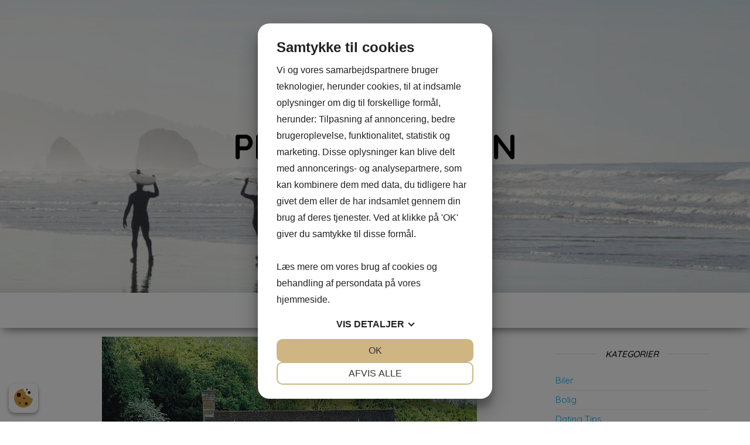

--- FILE ---
content_type: text/html; charset=UTF-8
request_url: https://nicheplanter.dk/sikring-mod-oversvoemmelse-med-genial-teknologi/
body_size: 7888
content:
<!DOCTYPE html>
<html lang="da-DK">
    <head> 
<script src="https://cookiemanager.dk/js/cm.js" data-cookiemanager="" data-domain="nicheplanter.dk" ></script>

        <meta http-equiv="content-type" content="text/html; charset=UTF-8" />
        <meta http-equiv="X-UA-Compatible" content="IE=edge">
        <meta name="viewport" content="width=device-width, initial-scale=1">
        <link rel="pingback" href="https://nicheplanter.dk/xmlrpc.php" />
        <meta name='robots' content='index, follow, max-image-preview:large, max-snippet:-1, max-video-preview:-1' />

	<!-- This site is optimized with the Yoast SEO plugin v22.6 - https://yoast.com/wordpress/plugins/seo/ -->
	<title>Sikring mod oversvømmelse med genial teknologi - Plantebloggen</title>
	<meta name="description" content="Har du hørt om den nye geniale sikring mod oversvømmelse? Klik her, og læs om FloodFrame, der beskytter din bolig, nemt, effektivt og miljøvenligt." />
	<link rel="canonical" href="https://nicheplanter.dk/sikring-mod-oversvoemmelse-med-genial-teknologi/" />
	<meta property="og:locale" content="da_DK" />
	<meta property="og:type" content="article" />
	<meta property="og:title" content="Sikring mod oversvømmelse med genial teknologi - Plantebloggen" />
	<meta property="og:description" content="Har du hørt om den nye geniale sikring mod oversvømmelse? Klik her, og læs om FloodFrame, der beskytter din bolig, nemt, effektivt og miljøvenligt." />
	<meta property="og:url" content="https://nicheplanter.dk/sikring-mod-oversvoemmelse-med-genial-teknologi/" />
	<meta property="og:site_name" content="Plantebloggen" />
	<meta property="article:published_time" content="2019-06-06T17:32:40+00:00" />
	<meta property="og:image" content="https://nicheplanter.dk/wp-content/uploads/2019/06/house-2609862_640.jpg" />
	<meta property="og:image:width" content="640" />
	<meta property="og:image:height" content="426" />
	<meta property="og:image:type" content="image/jpeg" />
	<meta name="author" content="Plantedamen" />
	<meta name="twitter:card" content="summary_large_image" />
	<meta name="twitter:label1" content="Skrevet af" />
	<meta name="twitter:data1" content="Plantedamen" />
	<meta name="twitter:label2" content="Estimeret læsetid" />
	<meta name="twitter:data2" content="2 minutter" />
	<script type="application/ld+json" class="yoast-schema-graph">{"@context":"https://schema.org","@graph":[{"@type":"WebPage","@id":"https://nicheplanter.dk/sikring-mod-oversvoemmelse-med-genial-teknologi/","url":"https://nicheplanter.dk/sikring-mod-oversvoemmelse-med-genial-teknologi/","name":"Sikring mod oversvømmelse med genial teknologi - Plantebloggen","isPartOf":{"@id":"https://nicheplanter.dk/#website"},"primaryImageOfPage":{"@id":"https://nicheplanter.dk/sikring-mod-oversvoemmelse-med-genial-teknologi/#primaryimage"},"image":{"@id":"https://nicheplanter.dk/sikring-mod-oversvoemmelse-med-genial-teknologi/#primaryimage"},"thumbnailUrl":"https://nicheplanter.dk/wp-content/uploads/2019/06/house-2609862_640.jpg","datePublished":"2019-06-06T17:32:40+00:00","dateModified":"2019-06-06T17:32:40+00:00","author":{"@id":"https://nicheplanter.dk/#/schema/person/ecb644c830ef9687b05d2961469e39a5"},"description":"Har du hørt om den nye geniale sikring mod oversvømmelse? Klik her, og læs om FloodFrame, der beskytter din bolig, nemt, effektivt og miljøvenligt.","breadcrumb":{"@id":"https://nicheplanter.dk/sikring-mod-oversvoemmelse-med-genial-teknologi/#breadcrumb"},"inLanguage":"da-DK","potentialAction":[{"@type":"ReadAction","target":["https://nicheplanter.dk/sikring-mod-oversvoemmelse-med-genial-teknologi/"]}]},{"@type":"ImageObject","inLanguage":"da-DK","@id":"https://nicheplanter.dk/sikring-mod-oversvoemmelse-med-genial-teknologi/#primaryimage","url":"https://nicheplanter.dk/wp-content/uploads/2019/06/house-2609862_640.jpg","contentUrl":"https://nicheplanter.dk/wp-content/uploads/2019/06/house-2609862_640.jpg","width":640,"height":426,"caption":"sikring mod oversvømmelse"},{"@type":"BreadcrumbList","@id":"https://nicheplanter.dk/sikring-mod-oversvoemmelse-med-genial-teknologi/#breadcrumb","itemListElement":[{"@type":"ListItem","position":1,"name":"Home","item":"https://nicheplanter.dk/"},{"@type":"ListItem","position":2,"name":"Sikring mod oversvømmelse med genial teknologi"}]},{"@type":"WebSite","@id":"https://nicheplanter.dk/#website","url":"https://nicheplanter.dk/","name":"Plantebloggen","description":"","potentialAction":[{"@type":"SearchAction","target":{"@type":"EntryPoint","urlTemplate":"https://nicheplanter.dk/?s={search_term_string}"},"query-input":"required name=search_term_string"}],"inLanguage":"da-DK"},{"@type":"Person","@id":"https://nicheplanter.dk/#/schema/person/ecb644c830ef9687b05d2961469e39a5","name":"Plantedamen","url":"https://nicheplanter.dk/author/nathalie/"}]}</script>
	<!-- / Yoast SEO plugin. -->


<link rel='dns-prefetch' href='//fonts.googleapis.com' />
<link rel="alternate" type="application/rss+xml" title="Plantebloggen &raquo; Feed" href="https://nicheplanter.dk/feed/" />
<link rel="alternate" type="application/rss+xml" title="Plantebloggen &raquo;-kommentar-feed" href="https://nicheplanter.dk/comments/feed/" />
<script type="text/javascript">
window._wpemojiSettings = {"baseUrl":"https:\/\/s.w.org\/images\/core\/emoji\/14.0.0\/72x72\/","ext":".png","svgUrl":"https:\/\/s.w.org\/images\/core\/emoji\/14.0.0\/svg\/","svgExt":".svg","source":{"concatemoji":"https:\/\/nicheplanter.dk\/wp-includes\/js\/wp-emoji-release.min.js?ver=6.3.7"}};
/*! This file is auto-generated */
!function(i,n){var o,s,e;function c(e){try{var t={supportTests:e,timestamp:(new Date).valueOf()};sessionStorage.setItem(o,JSON.stringify(t))}catch(e){}}function p(e,t,n){e.clearRect(0,0,e.canvas.width,e.canvas.height),e.fillText(t,0,0);var t=new Uint32Array(e.getImageData(0,0,e.canvas.width,e.canvas.height).data),r=(e.clearRect(0,0,e.canvas.width,e.canvas.height),e.fillText(n,0,0),new Uint32Array(e.getImageData(0,0,e.canvas.width,e.canvas.height).data));return t.every(function(e,t){return e===r[t]})}function u(e,t,n){switch(t){case"flag":return n(e,"\ud83c\udff3\ufe0f\u200d\u26a7\ufe0f","\ud83c\udff3\ufe0f\u200b\u26a7\ufe0f")?!1:!n(e,"\ud83c\uddfa\ud83c\uddf3","\ud83c\uddfa\u200b\ud83c\uddf3")&&!n(e,"\ud83c\udff4\udb40\udc67\udb40\udc62\udb40\udc65\udb40\udc6e\udb40\udc67\udb40\udc7f","\ud83c\udff4\u200b\udb40\udc67\u200b\udb40\udc62\u200b\udb40\udc65\u200b\udb40\udc6e\u200b\udb40\udc67\u200b\udb40\udc7f");case"emoji":return!n(e,"\ud83e\udef1\ud83c\udffb\u200d\ud83e\udef2\ud83c\udfff","\ud83e\udef1\ud83c\udffb\u200b\ud83e\udef2\ud83c\udfff")}return!1}function f(e,t,n){var r="undefined"!=typeof WorkerGlobalScope&&self instanceof WorkerGlobalScope?new OffscreenCanvas(300,150):i.createElement("canvas"),a=r.getContext("2d",{willReadFrequently:!0}),o=(a.textBaseline="top",a.font="600 32px Arial",{});return e.forEach(function(e){o[e]=t(a,e,n)}),o}function t(e){var t=i.createElement("script");t.src=e,t.defer=!0,i.head.appendChild(t)}"undefined"!=typeof Promise&&(o="wpEmojiSettingsSupports",s=["flag","emoji"],n.supports={everything:!0,everythingExceptFlag:!0},e=new Promise(function(e){i.addEventListener("DOMContentLoaded",e,{once:!0})}),new Promise(function(t){var n=function(){try{var e=JSON.parse(sessionStorage.getItem(o));if("object"==typeof e&&"number"==typeof e.timestamp&&(new Date).valueOf()<e.timestamp+604800&&"object"==typeof e.supportTests)return e.supportTests}catch(e){}return null}();if(!n){if("undefined"!=typeof Worker&&"undefined"!=typeof OffscreenCanvas&&"undefined"!=typeof URL&&URL.createObjectURL&&"undefined"!=typeof Blob)try{var e="postMessage("+f.toString()+"("+[JSON.stringify(s),u.toString(),p.toString()].join(",")+"));",r=new Blob([e],{type:"text/javascript"}),a=new Worker(URL.createObjectURL(r),{name:"wpTestEmojiSupports"});return void(a.onmessage=function(e){c(n=e.data),a.terminate(),t(n)})}catch(e){}c(n=f(s,u,p))}t(n)}).then(function(e){for(var t in e)n.supports[t]=e[t],n.supports.everything=n.supports.everything&&n.supports[t],"flag"!==t&&(n.supports.everythingExceptFlag=n.supports.everythingExceptFlag&&n.supports[t]);n.supports.everythingExceptFlag=n.supports.everythingExceptFlag&&!n.supports.flag,n.DOMReady=!1,n.readyCallback=function(){n.DOMReady=!0}}).then(function(){return e}).then(function(){var e;n.supports.everything||(n.readyCallback(),(e=n.source||{}).concatemoji?t(e.concatemoji):e.wpemoji&&e.twemoji&&(t(e.twemoji),t(e.wpemoji)))}))}((window,document),window._wpemojiSettings);
</script>
<style type="text/css">
img.wp-smiley,
img.emoji {
	display: inline !important;
	border: none !important;
	box-shadow: none !important;
	height: 1em !important;
	width: 1em !important;
	margin: 0 0.07em !important;
	vertical-align: -0.1em !important;
	background: none !important;
	padding: 0 !important;
}
</style>
	<link rel='stylesheet' id='wp-block-library-css' href='https://nicheplanter.dk/wp-includes/css/dist/block-library/style.min.css?ver=6.3.7' type='text/css' media='all' />
<style id='classic-theme-styles-inline-css' type='text/css'>
/*! This file is auto-generated */
.wp-block-button__link{color:#fff;background-color:#32373c;border-radius:9999px;box-shadow:none;text-decoration:none;padding:calc(.667em + 2px) calc(1.333em + 2px);font-size:1.125em}.wp-block-file__button{background:#32373c;color:#fff;text-decoration:none}
</style>
<style id='global-styles-inline-css' type='text/css'>
body{--wp--preset--color--black: #000000;--wp--preset--color--cyan-bluish-gray: #abb8c3;--wp--preset--color--white: #ffffff;--wp--preset--color--pale-pink: #f78da7;--wp--preset--color--vivid-red: #cf2e2e;--wp--preset--color--luminous-vivid-orange: #ff6900;--wp--preset--color--luminous-vivid-amber: #fcb900;--wp--preset--color--light-green-cyan: #7bdcb5;--wp--preset--color--vivid-green-cyan: #00d084;--wp--preset--color--pale-cyan-blue: #8ed1fc;--wp--preset--color--vivid-cyan-blue: #0693e3;--wp--preset--color--vivid-purple: #9b51e0;--wp--preset--gradient--vivid-cyan-blue-to-vivid-purple: linear-gradient(135deg,rgba(6,147,227,1) 0%,rgb(155,81,224) 100%);--wp--preset--gradient--light-green-cyan-to-vivid-green-cyan: linear-gradient(135deg,rgb(122,220,180) 0%,rgb(0,208,130) 100%);--wp--preset--gradient--luminous-vivid-amber-to-luminous-vivid-orange: linear-gradient(135deg,rgba(252,185,0,1) 0%,rgba(255,105,0,1) 100%);--wp--preset--gradient--luminous-vivid-orange-to-vivid-red: linear-gradient(135deg,rgba(255,105,0,1) 0%,rgb(207,46,46) 100%);--wp--preset--gradient--very-light-gray-to-cyan-bluish-gray: linear-gradient(135deg,rgb(238,238,238) 0%,rgb(169,184,195) 100%);--wp--preset--gradient--cool-to-warm-spectrum: linear-gradient(135deg,rgb(74,234,220) 0%,rgb(151,120,209) 20%,rgb(207,42,186) 40%,rgb(238,44,130) 60%,rgb(251,105,98) 80%,rgb(254,248,76) 100%);--wp--preset--gradient--blush-light-purple: linear-gradient(135deg,rgb(255,206,236) 0%,rgb(152,150,240) 100%);--wp--preset--gradient--blush-bordeaux: linear-gradient(135deg,rgb(254,205,165) 0%,rgb(254,45,45) 50%,rgb(107,0,62) 100%);--wp--preset--gradient--luminous-dusk: linear-gradient(135deg,rgb(255,203,112) 0%,rgb(199,81,192) 50%,rgb(65,88,208) 100%);--wp--preset--gradient--pale-ocean: linear-gradient(135deg,rgb(255,245,203) 0%,rgb(182,227,212) 50%,rgb(51,167,181) 100%);--wp--preset--gradient--electric-grass: linear-gradient(135deg,rgb(202,248,128) 0%,rgb(113,206,126) 100%);--wp--preset--gradient--midnight: linear-gradient(135deg,rgb(2,3,129) 0%,rgb(40,116,252) 100%);--wp--preset--font-size--small: 13px;--wp--preset--font-size--medium: 20px;--wp--preset--font-size--large: 36px;--wp--preset--font-size--x-large: 42px;--wp--preset--spacing--20: 0.44rem;--wp--preset--spacing--30: 0.67rem;--wp--preset--spacing--40: 1rem;--wp--preset--spacing--50: 1.5rem;--wp--preset--spacing--60: 2.25rem;--wp--preset--spacing--70: 3.38rem;--wp--preset--spacing--80: 5.06rem;--wp--preset--shadow--natural: 6px 6px 9px rgba(0, 0, 0, 0.2);--wp--preset--shadow--deep: 12px 12px 50px rgba(0, 0, 0, 0.4);--wp--preset--shadow--sharp: 6px 6px 0px rgba(0, 0, 0, 0.2);--wp--preset--shadow--outlined: 6px 6px 0px -3px rgba(255, 255, 255, 1), 6px 6px rgba(0, 0, 0, 1);--wp--preset--shadow--crisp: 6px 6px 0px rgba(0, 0, 0, 1);}:where(.is-layout-flex){gap: 0.5em;}:where(.is-layout-grid){gap: 0.5em;}body .is-layout-flow > .alignleft{float: left;margin-inline-start: 0;margin-inline-end: 2em;}body .is-layout-flow > .alignright{float: right;margin-inline-start: 2em;margin-inline-end: 0;}body .is-layout-flow > .aligncenter{margin-left: auto !important;margin-right: auto !important;}body .is-layout-constrained > .alignleft{float: left;margin-inline-start: 0;margin-inline-end: 2em;}body .is-layout-constrained > .alignright{float: right;margin-inline-start: 2em;margin-inline-end: 0;}body .is-layout-constrained > .aligncenter{margin-left: auto !important;margin-right: auto !important;}body .is-layout-constrained > :where(:not(.alignleft):not(.alignright):not(.alignfull)){max-width: var(--wp--style--global--content-size);margin-left: auto !important;margin-right: auto !important;}body .is-layout-constrained > .alignwide{max-width: var(--wp--style--global--wide-size);}body .is-layout-flex{display: flex;}body .is-layout-flex{flex-wrap: wrap;align-items: center;}body .is-layout-flex > *{margin: 0;}body .is-layout-grid{display: grid;}body .is-layout-grid > *{margin: 0;}:where(.wp-block-columns.is-layout-flex){gap: 2em;}:where(.wp-block-columns.is-layout-grid){gap: 2em;}:where(.wp-block-post-template.is-layout-flex){gap: 1.25em;}:where(.wp-block-post-template.is-layout-grid){gap: 1.25em;}.has-black-color{color: var(--wp--preset--color--black) !important;}.has-cyan-bluish-gray-color{color: var(--wp--preset--color--cyan-bluish-gray) !important;}.has-white-color{color: var(--wp--preset--color--white) !important;}.has-pale-pink-color{color: var(--wp--preset--color--pale-pink) !important;}.has-vivid-red-color{color: var(--wp--preset--color--vivid-red) !important;}.has-luminous-vivid-orange-color{color: var(--wp--preset--color--luminous-vivid-orange) !important;}.has-luminous-vivid-amber-color{color: var(--wp--preset--color--luminous-vivid-amber) !important;}.has-light-green-cyan-color{color: var(--wp--preset--color--light-green-cyan) !important;}.has-vivid-green-cyan-color{color: var(--wp--preset--color--vivid-green-cyan) !important;}.has-pale-cyan-blue-color{color: var(--wp--preset--color--pale-cyan-blue) !important;}.has-vivid-cyan-blue-color{color: var(--wp--preset--color--vivid-cyan-blue) !important;}.has-vivid-purple-color{color: var(--wp--preset--color--vivid-purple) !important;}.has-black-background-color{background-color: var(--wp--preset--color--black) !important;}.has-cyan-bluish-gray-background-color{background-color: var(--wp--preset--color--cyan-bluish-gray) !important;}.has-white-background-color{background-color: var(--wp--preset--color--white) !important;}.has-pale-pink-background-color{background-color: var(--wp--preset--color--pale-pink) !important;}.has-vivid-red-background-color{background-color: var(--wp--preset--color--vivid-red) !important;}.has-luminous-vivid-orange-background-color{background-color: var(--wp--preset--color--luminous-vivid-orange) !important;}.has-luminous-vivid-amber-background-color{background-color: var(--wp--preset--color--luminous-vivid-amber) !important;}.has-light-green-cyan-background-color{background-color: var(--wp--preset--color--light-green-cyan) !important;}.has-vivid-green-cyan-background-color{background-color: var(--wp--preset--color--vivid-green-cyan) !important;}.has-pale-cyan-blue-background-color{background-color: var(--wp--preset--color--pale-cyan-blue) !important;}.has-vivid-cyan-blue-background-color{background-color: var(--wp--preset--color--vivid-cyan-blue) !important;}.has-vivid-purple-background-color{background-color: var(--wp--preset--color--vivid-purple) !important;}.has-black-border-color{border-color: var(--wp--preset--color--black) !important;}.has-cyan-bluish-gray-border-color{border-color: var(--wp--preset--color--cyan-bluish-gray) !important;}.has-white-border-color{border-color: var(--wp--preset--color--white) !important;}.has-pale-pink-border-color{border-color: var(--wp--preset--color--pale-pink) !important;}.has-vivid-red-border-color{border-color: var(--wp--preset--color--vivid-red) !important;}.has-luminous-vivid-orange-border-color{border-color: var(--wp--preset--color--luminous-vivid-orange) !important;}.has-luminous-vivid-amber-border-color{border-color: var(--wp--preset--color--luminous-vivid-amber) !important;}.has-light-green-cyan-border-color{border-color: var(--wp--preset--color--light-green-cyan) !important;}.has-vivid-green-cyan-border-color{border-color: var(--wp--preset--color--vivid-green-cyan) !important;}.has-pale-cyan-blue-border-color{border-color: var(--wp--preset--color--pale-cyan-blue) !important;}.has-vivid-cyan-blue-border-color{border-color: var(--wp--preset--color--vivid-cyan-blue) !important;}.has-vivid-purple-border-color{border-color: var(--wp--preset--color--vivid-purple) !important;}.has-vivid-cyan-blue-to-vivid-purple-gradient-background{background: var(--wp--preset--gradient--vivid-cyan-blue-to-vivid-purple) !important;}.has-light-green-cyan-to-vivid-green-cyan-gradient-background{background: var(--wp--preset--gradient--light-green-cyan-to-vivid-green-cyan) !important;}.has-luminous-vivid-amber-to-luminous-vivid-orange-gradient-background{background: var(--wp--preset--gradient--luminous-vivid-amber-to-luminous-vivid-orange) !important;}.has-luminous-vivid-orange-to-vivid-red-gradient-background{background: var(--wp--preset--gradient--luminous-vivid-orange-to-vivid-red) !important;}.has-very-light-gray-to-cyan-bluish-gray-gradient-background{background: var(--wp--preset--gradient--very-light-gray-to-cyan-bluish-gray) !important;}.has-cool-to-warm-spectrum-gradient-background{background: var(--wp--preset--gradient--cool-to-warm-spectrum) !important;}.has-blush-light-purple-gradient-background{background: var(--wp--preset--gradient--blush-light-purple) !important;}.has-blush-bordeaux-gradient-background{background: var(--wp--preset--gradient--blush-bordeaux) !important;}.has-luminous-dusk-gradient-background{background: var(--wp--preset--gradient--luminous-dusk) !important;}.has-pale-ocean-gradient-background{background: var(--wp--preset--gradient--pale-ocean) !important;}.has-electric-grass-gradient-background{background: var(--wp--preset--gradient--electric-grass) !important;}.has-midnight-gradient-background{background: var(--wp--preset--gradient--midnight) !important;}.has-small-font-size{font-size: var(--wp--preset--font-size--small) !important;}.has-medium-font-size{font-size: var(--wp--preset--font-size--medium) !important;}.has-large-font-size{font-size: var(--wp--preset--font-size--large) !important;}.has-x-large-font-size{font-size: var(--wp--preset--font-size--x-large) !important;}
.wp-block-navigation a:where(:not(.wp-element-button)){color: inherit;}
:where(.wp-block-post-template.is-layout-flex){gap: 1.25em;}:where(.wp-block-post-template.is-layout-grid){gap: 1.25em;}
:where(.wp-block-columns.is-layout-flex){gap: 2em;}:where(.wp-block-columns.is-layout-grid){gap: 2em;}
.wp-block-pullquote{font-size: 1.5em;line-height: 1.6;}
</style>
<link rel='stylesheet' id='envo-blog-fonts-css' href='https://fonts.googleapis.com/css?family=Quicksand%3A300%2C400%2C500%2C700&#038;subset=latin%2Clatin-ext' type='text/css' media='all' />
<link rel='stylesheet' id='bootstrap-css' href='https://nicheplanter.dk/wp-content/themes/envo-blog/css/bootstrap.css?ver=3.3.7' type='text/css' media='all' />
<link rel='stylesheet' id='envo-blog-stylesheet-css' href='https://nicheplanter.dk/wp-content/themes/envo-blog/style.css?ver=1.1.5' type='text/css' media='all' />
<link rel='stylesheet' id='font-awesome-css' href='https://nicheplanter.dk/wp-content/themes/envo-blog/css/font-awesome.min.css?ver=4.7.0' type='text/css' media='all' />
<script type='text/javascript' src='https://nicheplanter.dk/wp-includes/js/jquery/jquery.min.js?ver=3.7.0' id='jquery-core-js'></script>
<script type='text/javascript' src='https://nicheplanter.dk/wp-includes/js/jquery/jquery-migrate.min.js?ver=3.4.1' id='jquery-migrate-js'></script>
<link rel="https://api.w.org/" href="https://nicheplanter.dk/wp-json/" /><link rel="alternate" type="application/json" href="https://nicheplanter.dk/wp-json/wp/v2/posts/180" /><link rel="EditURI" type="application/rsd+xml" title="RSD" href="https://nicheplanter.dk/xmlrpc.php?rsd" />
<link rel='shortlink' href='https://nicheplanter.dk/?p=180' />
<link rel="alternate" type="application/json+oembed" href="https://nicheplanter.dk/wp-json/oembed/1.0/embed?url=https%3A%2F%2Fnicheplanter.dk%2Fsikring-mod-oversvoemmelse-med-genial-teknologi%2F" />
<link rel="alternate" type="text/xml+oembed" href="https://nicheplanter.dk/wp-json/oembed/1.0/embed?url=https%3A%2F%2Fnicheplanter.dk%2Fsikring-mod-oversvoemmelse-med-genial-teknologi%2F&#038;format=xml" />
		<style type="text/css" id="wp-custom-css">
			.site-info{
display:none;
}

.footer-credits-text {
display: none;
}		</style>
		    </head>
    <body id="blog" class="post-template-default single single-post postid-180 single-format-standard">
                <div class="site-header container-fluid" style="background-image: url(https://nicheplanter.dk/wp-content/themes/envo-blog/img/bg.jpg)">
	<div class="custom-header container" >
		<div class="site-heading text-center">
			<div class="site-branding-logo">
							</div>
			<div class="site-branding-text">
									<p class="site-title"><a href="https://nicheplanter.dk/" rel="home">Plantebloggen</a></p>
				
							</div><!-- .site-branding-text -->
		</div>	

	</div>
</div>
 
<div class="main-menu">
	<nav id="site-navigation" class="navbar navbar-default navbar-center">     
		<div class="container">   
			<div class="navbar-header">
							</div>
					</div>
			</nav> 
</div>

<div class="container main-container" role="main">
	<div class="page-area">
		
<!-- start content container -->
<!-- start content container -->
<div class="row">      
	<article class="col-md-9">
		                         
				<div class="post-180 post type-post status-publish format-standard has-post-thumbnail hentry category-tips">
								<div class="news-thumb ">
				<img src="https://nicheplanter.dk/wp-content/uploads/2019/06/house-2609862_640.jpg" alt="Sikring mod oversvømmelse med genial teknologi" />
			</div><!-- .news-thumb -->
							<h1 class="single-title">Sikring mod oversvømmelse med genial teknologi</h1>					<div class="single-meta text-center">
							<span class="posted-date">
		juni 6, 2019	</span>
	<span class="comments-meta">
		Slået fra		<i class="fa fa-comments-o"></i>
	</span>
							<span class="author-meta">
							<span class="author-meta-by">Af</span>
							<a href="https://nicheplanter.dk/author/nathalie/">
								Plantedamen							</a>
						</span>
					</div>	
					<div class="single-content"> 
						<div class="single-entry-summary">
														<p>Klimaet er uden tvivl et brandvarmt emne lige nu &#8211; og med god grund. Vi begynder nemlig at kunne se konsekvenserne af den måde, vi har behandlet kloden på, fx i form af ustabilt vejr. Bor du nær kysten, er der derfor særlig god grund til at investere i sikring mod oversvømmelse. Det kan nemlig spare dig for rigtig mange penge til efterfølgende håndtering af <a href="https://nicheplanter.dk/vvs-i-roedovre-service-naar-badevaerelset-sejler/">våde kældre</a> m.m.</p>
<h2>FloodFrame er din sikring mod oversvømmelse</h2>
<p>Bor du tæt på vandet, så oplever du sikkert flere gange om året bekymring for oversvømmelse. I et regnfuldt land som Danmark er huse ved kysten nemlig særlig udsatte. Det gælder ikke mindst nu, hvor global opvarmning medfører voldsomt og utilregneligt vejr. Selvom man kan sige mange dårlige ting om den måde vi har behandlet klimaet, så forstår vi mennesker dog også at bruge teknologien til at ordne vores fejl. Med den nye teknologi FloodFrame kan du sikre dit hus mod oversvømmelse &#8211; helt uden at gøre noget selv.</p>
<h3>Sådan fungerer FloodFrame</h3>
<p>Som det smarte navn afslører, er FloodFrame en form for ramme, der graves ned få meter fra dit hus. Den er ikke synlig, når den ikke bruges, og derfor en diskret, men effektiv <a href="https://floodframe.com/sikring-mod-oversvoemmelse-med-floodframe/">sikring mod oversvømmelse</a>. Rammen består af en vandtæt dug, der kan folde sig ud og holde vandet væk fra huset. Den aktiveres helt automatisk, idet vandet bevæger sig hen mod rammen. Når vandet søger ind mod huset, følger dugen med, således at der hverken kommer vand ned til fundamentet eller i huset. Dugen kan nemlig også bevæge sig op ad husmuren, så langt det nu kræves.</p>
<h2>Nemt, økonomisk og miljøvenligt</h2>
<p>Det smarte ved FloodFrame er, at når først det er installeret, skal du slet ikke gøre noget. Det automatiske system går selv i gang, når det er nødvendigt. Du behøver derfor ikke være bekymret, hvis du ikke er hjemme til at beskytte huset under et skybrud. Det klarer FloodFrame helt selv. Systemet skal kun efterses én gang om året, men bruger ingen strøm og er på mange måder en økonomisk investering. Desuden er FloodFrame miljøvenligt, så klimaet ikke belastes yderligere.</p>
<h2>Bliv klogere på systemet</h2>
<p>Synes du det lyder helt genialt, og vil du også have effektiv beskyttelse af din bolig? Så kan du læse mere og bestille systemet på FloodFrames hjemmeside. Dér kan du også se billeder og en video af, hvordan det virker i praksis.</p>
													</div><!-- .single-entry-summary -->
												<div class="entry-footer"><div class="cat-links"><span class="space-right">Kategori</span><a href="https://nicheplanter.dk/category/tips/">Tips</a></div></div>					</div>
											<div class="single-footer">
								<div id="comments" class="comments-template">
			</div>
 
						</div>
									</div>        
			        
		    
	</article> 
		<aside id="sidebar" class="col-md-3">
		<div id="categories-2" class="widget widget_categories"><div class="widget-title"><h3>Kategorier</h3></div>
			<ul>
					<li class="cat-item cat-item-2"><a href="https://nicheplanter.dk/category/biler/">Biler</a>
</li>
	<li class="cat-item cat-item-13"><a href="https://nicheplanter.dk/category/bolig/">Bolig</a>
</li>
	<li class="cat-item cat-item-18"><a href="https://nicheplanter.dk/category/dating-tips/">Dating Tips</a>
</li>
	<li class="cat-item cat-item-19"><a href="https://nicheplanter.dk/category/dll-dateien-herunterladen/">DLL-Dateien herunterladen</a>
</li>
	<li class="cat-item cat-item-20"><a href="https://nicheplanter.dk/category/drivers/">Drivers</a>
</li>
	<li class="cat-item cat-item-11"><a href="https://nicheplanter.dk/category/erhverv/">Erhverv</a>
</li>
	<li class="cat-item cat-item-23"><a href="https://nicheplanter.dk/category/es/">ES</a>
</li>
	<li class="cat-item cat-item-5"><a href="https://nicheplanter.dk/category/event/">Event</a>
</li>
	<li class="cat-item cat-item-17"><a href="https://nicheplanter.dk/category/finans/">Finans</a>
</li>
	<li class="cat-item cat-item-3"><a href="https://nicheplanter.dk/category/indretning/">Indretning</a>
</li>
	<li class="cat-item cat-item-6"><a href="https://nicheplanter.dk/category/mad/">Mad</a>
</li>
	<li class="cat-item cat-item-10"><a href="https://nicheplanter.dk/category/mennesker/">Mennesker</a>
</li>
	<li class="cat-item cat-item-7"><a href="https://nicheplanter.dk/category/natur-og-have/">Natur og have</a>
</li>
	<li class="cat-item cat-item-4"><a href="https://nicheplanter.dk/category/oplevelser/">Oplevelser</a>
</li>
	<li class="cat-item cat-item-9"><a href="https://nicheplanter.dk/category/sygdom-og-behandling/">Sygdom og behandling</a>
</li>
	<li class="cat-item cat-item-8"><a href="https://nicheplanter.dk/category/tips/">Tips</a>
</li>
	<li class="cat-item cat-item-16"><a href="https://nicheplanter.dk/category/toej/">Tøj</a>
</li>
	<li class="cat-item cat-item-1"><a href="https://nicheplanter.dk/category/uncategorized/">Uncategorized</a>
</li>
	<li class="cat-item cat-item-12"><a href="https://nicheplanter.dk/category/web/">Web</a>
</li>
	<li class="cat-item cat-item-21"><a href="https://nicheplanter.dk/category/windows/">Windows</a>
</li>
			</ul>

			</div>	</aside>
</div>
<!-- end content container -->
<!-- end content container -->

</div><!-- end main-container -->
</div><!-- end page-area -->
 
<footer id="colophon" class="footer-credits container-fluid">
	<div class="container">
				<p class="footer-credits-text text-center">
			Drevet af <a href="https://wordpress.org/">WordPress</a>			<span class="sep"> | </span>
			Tema: <a href="http://envothemes.com/">Envo Blog</a>		</p> 
		 
	</div>	
</footer>
 
<script type='text/javascript' src='https://nicheplanter.dk/wp-content/themes/envo-blog/js/bootstrap.min.js?ver=3.3.7' id='bootstrap-js'></script>
<script type='text/javascript' src='https://nicheplanter.dk/wp-content/themes/envo-blog/js/customscript.js?ver=1.1.5' id='envo-blog-theme-js-js'></script>

<script defer src="https://static.cloudflareinsights.com/beacon.min.js/vcd15cbe7772f49c399c6a5babf22c1241717689176015" integrity="sha512-ZpsOmlRQV6y907TI0dKBHq9Md29nnaEIPlkf84rnaERnq6zvWvPUqr2ft8M1aS28oN72PdrCzSjY4U6VaAw1EQ==" data-cf-beacon='{"version":"2024.11.0","token":"3a7efa2d7cf448d79112303cb486c4e7","r":1,"server_timing":{"name":{"cfCacheStatus":true,"cfEdge":true,"cfExtPri":true,"cfL4":true,"cfOrigin":true,"cfSpeedBrain":true},"location_startswith":null}}' crossorigin="anonymous"></script>
</body>
</html>
